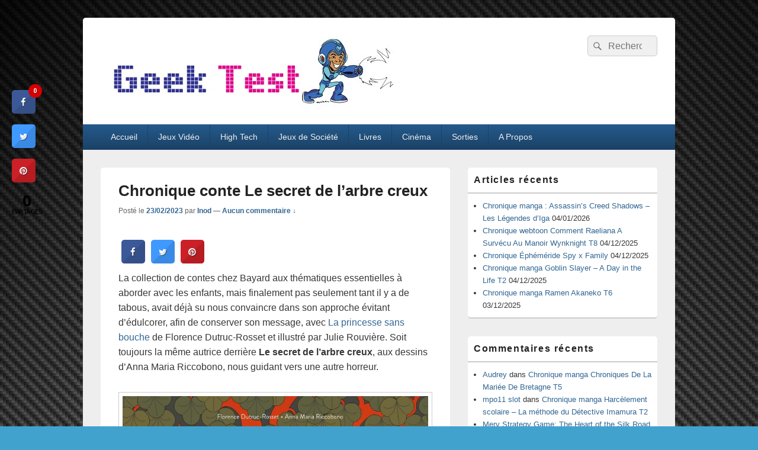

--- FILE ---
content_type: text/html; charset=UTF-8
request_url: https://geektest.fr/chronique-conte-le-secret-de-larbre-creux/
body_size: 17334
content:
<!DOCTYPE html>

<html lang="fr-FR">

<head>
    <meta charset="UTF-8" />
    <meta name="viewport" content="width=device-width, initial-scale=1">
    <link rel="profile" href="http://gmpg.org/xfn/11" />
    <link rel="pingback" href="https://geektest.fr/xmlrpc.php" />
    <meta name='robots' content='index, follow, max-image-preview:large, max-snippet:-1, max-video-preview:-1' />

	<!-- This site is optimized with the Yoast SEO plugin v26.7 - https://yoast.com/wordpress/plugins/seo/ -->
	<title>Chronique conte Le secret de l&#039;arbre creux - GeekTest</title>
	<link rel="canonical" href="https://geektest.fr/chronique-conte-le-secret-de-larbre-creux/" />
	<meta property="og:locale" content="fr_FR" />
	<meta property="og:type" content="article" />
	<meta property="og:title" content="Chronique conte Le secret de l&#039;arbre creux - GeekTest" />
	<meta property="og:description" content="La collection de contes chez Bayard aux thématiques essentielles à aborder avec les enfants, mais finalement pas seulement tant il y a de tabous, avait déjà su nous convaincre dans son approche évitant d&rsquo;édulcorer, afin de conserver son message, avec Continuer la lecture  Chronique conte Le secret de l&rsquo;arbre creux&rarr;" />
	<meta property="og:url" content="https://geektest.fr/chronique-conte-le-secret-de-larbre-creux/" />
	<meta property="og:site_name" content="GeekTest" />
	<meta property="article:published_time" content="2023-02-23T10:11:34+00:00" />
	<meta property="og:image" content="https://geektest.fr/wp-content/uploads/2023/02/Le-secret-de-larbre-creux.jpg" />
	<meta property="og:image:width" content="1400" />
	<meta property="og:image:height" content="1716" />
	<meta property="og:image:type" content="image/jpeg" />
	<meta name="author" content="Inod" />
	<meta name="twitter:card" content="summary_large_image" />
	<meta name="twitter:creator" content="@ratedRjoker" />
	<meta name="twitter:site" content="@SamyGeekTest" />
	<meta name="twitter:label1" content="Écrit par" />
	<meta name="twitter:data1" content="Inod" />
	<meta name="twitter:label2" content="Durée de lecture estimée" />
	<meta name="twitter:data2" content="3 minutes" />
	<script type="application/ld+json" class="yoast-schema-graph">{"@context":"https://schema.org","@graph":[{"@type":"Article","@id":"https://geektest.fr/chronique-conte-le-secret-de-larbre-creux/#article","isPartOf":{"@id":"https://geektest.fr/chronique-conte-le-secret-de-larbre-creux/"},"author":{"name":"Inod","@id":"https://geektest.fr/#/schema/person/d7a8c613eb44ae8d0ff88cf6114d9e9e"},"headline":"Chronique conte Le secret de l&rsquo;arbre creux","datePublished":"2023-02-23T10:11:34+00:00","mainEntityOfPage":{"@id":"https://geektest.fr/chronique-conte-le-secret-de-larbre-creux/"},"wordCount":469,"commentCount":0,"publisher":{"@id":"https://geektest.fr/#organization"},"image":{"@id":"https://geektest.fr/chronique-conte-le-secret-de-larbre-creux/#primaryimage"},"thumbnailUrl":"https://geektest.fr/wp-content/uploads/2023/02/Le-secret-de-larbre-creux.jpg","keywords":["Bayard","conte","enfant","jeunesse"],"articleSection":["Livres","Tests"],"inLanguage":"fr-FR","potentialAction":[{"@type":"CommentAction","name":"Comment","target":["https://geektest.fr/chronique-conte-le-secret-de-larbre-creux/#respond"]}]},{"@type":"WebPage","@id":"https://geektest.fr/chronique-conte-le-secret-de-larbre-creux/","url":"https://geektest.fr/chronique-conte-le-secret-de-larbre-creux/","name":"Chronique conte Le secret de l'arbre creux - GeekTest","isPartOf":{"@id":"https://geektest.fr/#website"},"primaryImageOfPage":{"@id":"https://geektest.fr/chronique-conte-le-secret-de-larbre-creux/#primaryimage"},"image":{"@id":"https://geektest.fr/chronique-conte-le-secret-de-larbre-creux/#primaryimage"},"thumbnailUrl":"https://geektest.fr/wp-content/uploads/2023/02/Le-secret-de-larbre-creux.jpg","datePublished":"2023-02-23T10:11:34+00:00","breadcrumb":{"@id":"https://geektest.fr/chronique-conte-le-secret-de-larbre-creux/#breadcrumb"},"inLanguage":"fr-FR","potentialAction":[{"@type":"ReadAction","target":["https://geektest.fr/chronique-conte-le-secret-de-larbre-creux/"]}]},{"@type":"ImageObject","inLanguage":"fr-FR","@id":"https://geektest.fr/chronique-conte-le-secret-de-larbre-creux/#primaryimage","url":"https://geektest.fr/wp-content/uploads/2023/02/Le-secret-de-larbre-creux.jpg","contentUrl":"https://geektest.fr/wp-content/uploads/2023/02/Le-secret-de-larbre-creux.jpg","width":1400,"height":1716,"caption":"Le secret de l'arbre creux"},{"@type":"BreadcrumbList","@id":"https://geektest.fr/chronique-conte-le-secret-de-larbre-creux/#breadcrumb","itemListElement":[{"@type":"ListItem","position":1,"name":"Accueil","item":"https://geektest.fr/"},{"@type":"ListItem","position":2,"name":"Chronique conte Le secret de l&rsquo;arbre creux"}]},{"@type":"WebSite","@id":"https://geektest.fr/#website","url":"https://geektest.fr/","name":"GeekTest","description":"Blog jeux-vidéo et high-tech","publisher":{"@id":"https://geektest.fr/#organization"},"potentialAction":[{"@type":"SearchAction","target":{"@type":"EntryPoint","urlTemplate":"https://geektest.fr/?s={search_term_string}"},"query-input":{"@type":"PropertyValueSpecification","valueRequired":true,"valueName":"search_term_string"}}],"inLanguage":"fr-FR"},{"@type":"Organization","@id":"https://geektest.fr/#organization","name":"GeekTest","url":"https://geektest.fr/","logo":{"@type":"ImageObject","inLanguage":"fr-FR","@id":"https://geektest.fr/#/schema/logo/image/","url":"https://geektest.fr/wp-content/uploads/2015/01/cropped-Banière-Geek-Test-Megaman.jpg","contentUrl":"https://geektest.fr/wp-content/uploads/2015/01/cropped-Banière-Geek-Test-Megaman.jpg","width":500,"height":120,"caption":"GeekTest"},"image":{"@id":"https://geektest.fr/#/schema/logo/image/"},"sameAs":["https://x.com/SamyGeekTest","https://www.youtube.com/@GeekTestfr"]},{"@type":"Person","@id":"https://geektest.fr/#/schema/person/d7a8c613eb44ae8d0ff88cf6114d9e9e","name":"Inod","image":{"@type":"ImageObject","inLanguage":"fr-FR","@id":"https://geektest.fr/#/schema/person/image/","url":"https://secure.gravatar.com/avatar/d70cca2d4314d3e1061d353f005bbb8c925022895703316881cd4773b5c35328?s=96&d=mm&r=g","contentUrl":"https://secure.gravatar.com/avatar/d70cca2d4314d3e1061d353f005bbb8c925022895703316881cd4773b5c35328?s=96&d=mm&r=g","caption":"Inod"},"sameAs":["https://x.com/ratedRjoker"],"url":"https://geektest.fr/author/inod/"}]}</script>
	<!-- / Yoast SEO plugin. -->


<link rel='dns-prefetch' href='//fonts.googleapis.com' />
<link rel="alternate" type="application/rss+xml" title="GeekTest &raquo; Flux" href="https://geektest.fr/feed/" />
<link rel="alternate" type="application/rss+xml" title="GeekTest &raquo; Flux des commentaires" href="https://geektest.fr/comments/feed/" />
<link rel="alternate" type="application/rss+xml" title="GeekTest &raquo; Chronique conte Le secret de l&rsquo;arbre creux Flux des commentaires" href="https://geektest.fr/chronique-conte-le-secret-de-larbre-creux/feed/" />
<link rel="alternate" title="oEmbed (JSON)" type="application/json+oembed" href="https://geektest.fr/wp-json/oembed/1.0/embed?url=https%3A%2F%2Fgeektest.fr%2Fchronique-conte-le-secret-de-larbre-creux%2F" />
<link rel="alternate" title="oEmbed (XML)" type="text/xml+oembed" href="https://geektest.fr/wp-json/oembed/1.0/embed?url=https%3A%2F%2Fgeektest.fr%2Fchronique-conte-le-secret-de-larbre-creux%2F&#038;format=xml" />
		<!-- This site uses the Google Analytics by MonsterInsights plugin v9.11.1 - Using Analytics tracking - https://www.monsterinsights.com/ -->
							<script src="//www.googletagmanager.com/gtag/js?id=G-CGHH041ZJF"  data-cfasync="false" data-wpfc-render="false" type="text/javascript" async></script>
			<script data-cfasync="false" data-wpfc-render="false" type="text/javascript">
				var mi_version = '9.11.1';
				var mi_track_user = true;
				var mi_no_track_reason = '';
								var MonsterInsightsDefaultLocations = {"page_location":"https:\/\/geektest.fr\/chronique-conte-le-secret-de-larbre-creux\/"};
								if ( typeof MonsterInsightsPrivacyGuardFilter === 'function' ) {
					var MonsterInsightsLocations = (typeof MonsterInsightsExcludeQuery === 'object') ? MonsterInsightsPrivacyGuardFilter( MonsterInsightsExcludeQuery ) : MonsterInsightsPrivacyGuardFilter( MonsterInsightsDefaultLocations );
				} else {
					var MonsterInsightsLocations = (typeof MonsterInsightsExcludeQuery === 'object') ? MonsterInsightsExcludeQuery : MonsterInsightsDefaultLocations;
				}

								var disableStrs = [
										'ga-disable-G-CGHH041ZJF',
									];

				/* Function to detect opted out users */
				function __gtagTrackerIsOptedOut() {
					for (var index = 0; index < disableStrs.length; index++) {
						if (document.cookie.indexOf(disableStrs[index] + '=true') > -1) {
							return true;
						}
					}

					return false;
				}

				/* Disable tracking if the opt-out cookie exists. */
				if (__gtagTrackerIsOptedOut()) {
					for (var index = 0; index < disableStrs.length; index++) {
						window[disableStrs[index]] = true;
					}
				}

				/* Opt-out function */
				function __gtagTrackerOptout() {
					for (var index = 0; index < disableStrs.length; index++) {
						document.cookie = disableStrs[index] + '=true; expires=Thu, 31 Dec 2099 23:59:59 UTC; path=/';
						window[disableStrs[index]] = true;
					}
				}

				if ('undefined' === typeof gaOptout) {
					function gaOptout() {
						__gtagTrackerOptout();
					}
				}
								window.dataLayer = window.dataLayer || [];

				window.MonsterInsightsDualTracker = {
					helpers: {},
					trackers: {},
				};
				if (mi_track_user) {
					function __gtagDataLayer() {
						dataLayer.push(arguments);
					}

					function __gtagTracker(type, name, parameters) {
						if (!parameters) {
							parameters = {};
						}

						if (parameters.send_to) {
							__gtagDataLayer.apply(null, arguments);
							return;
						}

						if (type === 'event') {
														parameters.send_to = monsterinsights_frontend.v4_id;
							var hookName = name;
							if (typeof parameters['event_category'] !== 'undefined') {
								hookName = parameters['event_category'] + ':' + name;
							}

							if (typeof MonsterInsightsDualTracker.trackers[hookName] !== 'undefined') {
								MonsterInsightsDualTracker.trackers[hookName](parameters);
							} else {
								__gtagDataLayer('event', name, parameters);
							}
							
						} else {
							__gtagDataLayer.apply(null, arguments);
						}
					}

					__gtagTracker('js', new Date());
					__gtagTracker('set', {
						'developer_id.dZGIzZG': true,
											});
					if ( MonsterInsightsLocations.page_location ) {
						__gtagTracker('set', MonsterInsightsLocations);
					}
										__gtagTracker('config', 'G-CGHH041ZJF', {"forceSSL":"true"} );
										window.gtag = __gtagTracker;										(function () {
						/* https://developers.google.com/analytics/devguides/collection/analyticsjs/ */
						/* ga and __gaTracker compatibility shim. */
						var noopfn = function () {
							return null;
						};
						var newtracker = function () {
							return new Tracker();
						};
						var Tracker = function () {
							return null;
						};
						var p = Tracker.prototype;
						p.get = noopfn;
						p.set = noopfn;
						p.send = function () {
							var args = Array.prototype.slice.call(arguments);
							args.unshift('send');
							__gaTracker.apply(null, args);
						};
						var __gaTracker = function () {
							var len = arguments.length;
							if (len === 0) {
								return;
							}
							var f = arguments[len - 1];
							if (typeof f !== 'object' || f === null || typeof f.hitCallback !== 'function') {
								if ('send' === arguments[0]) {
									var hitConverted, hitObject = false, action;
									if ('event' === arguments[1]) {
										if ('undefined' !== typeof arguments[3]) {
											hitObject = {
												'eventAction': arguments[3],
												'eventCategory': arguments[2],
												'eventLabel': arguments[4],
												'value': arguments[5] ? arguments[5] : 1,
											}
										}
									}
									if ('pageview' === arguments[1]) {
										if ('undefined' !== typeof arguments[2]) {
											hitObject = {
												'eventAction': 'page_view',
												'page_path': arguments[2],
											}
										}
									}
									if (typeof arguments[2] === 'object') {
										hitObject = arguments[2];
									}
									if (typeof arguments[5] === 'object') {
										Object.assign(hitObject, arguments[5]);
									}
									if ('undefined' !== typeof arguments[1].hitType) {
										hitObject = arguments[1];
										if ('pageview' === hitObject.hitType) {
											hitObject.eventAction = 'page_view';
										}
									}
									if (hitObject) {
										action = 'timing' === arguments[1].hitType ? 'timing_complete' : hitObject.eventAction;
										hitConverted = mapArgs(hitObject);
										__gtagTracker('event', action, hitConverted);
									}
								}
								return;
							}

							function mapArgs(args) {
								var arg, hit = {};
								var gaMap = {
									'eventCategory': 'event_category',
									'eventAction': 'event_action',
									'eventLabel': 'event_label',
									'eventValue': 'event_value',
									'nonInteraction': 'non_interaction',
									'timingCategory': 'event_category',
									'timingVar': 'name',
									'timingValue': 'value',
									'timingLabel': 'event_label',
									'page': 'page_path',
									'location': 'page_location',
									'title': 'page_title',
									'referrer' : 'page_referrer',
								};
								for (arg in args) {
																		if (!(!args.hasOwnProperty(arg) || !gaMap.hasOwnProperty(arg))) {
										hit[gaMap[arg]] = args[arg];
									} else {
										hit[arg] = args[arg];
									}
								}
								return hit;
							}

							try {
								f.hitCallback();
							} catch (ex) {
							}
						};
						__gaTracker.create = newtracker;
						__gaTracker.getByName = newtracker;
						__gaTracker.getAll = function () {
							return [];
						};
						__gaTracker.remove = noopfn;
						__gaTracker.loaded = true;
						window['__gaTracker'] = __gaTracker;
					})();
									} else {
										console.log("");
					(function () {
						function __gtagTracker() {
							return null;
						}

						window['__gtagTracker'] = __gtagTracker;
						window['gtag'] = __gtagTracker;
					})();
									}
			</script>
							<!-- / Google Analytics by MonsterInsights -->
		<style id='wp-img-auto-sizes-contain-inline-css' type='text/css'>
img:is([sizes=auto i],[sizes^="auto," i]){contain-intrinsic-size:3000px 1500px}
/*# sourceURL=wp-img-auto-sizes-contain-inline-css */
</style>
<style id='wp-emoji-styles-inline-css' type='text/css'>

	img.wp-smiley, img.emoji {
		display: inline !important;
		border: none !important;
		box-shadow: none !important;
		height: 1em !important;
		width: 1em !important;
		margin: 0 0.07em !important;
		vertical-align: -0.1em !important;
		background: none !important;
		padding: 0 !important;
	}
/*# sourceURL=wp-emoji-styles-inline-css */
</style>
<style id='wp-block-library-inline-css' type='text/css'>
:root{--wp-block-synced-color:#7a00df;--wp-block-synced-color--rgb:122,0,223;--wp-bound-block-color:var(--wp-block-synced-color);--wp-editor-canvas-background:#ddd;--wp-admin-theme-color:#007cba;--wp-admin-theme-color--rgb:0,124,186;--wp-admin-theme-color-darker-10:#006ba1;--wp-admin-theme-color-darker-10--rgb:0,107,160.5;--wp-admin-theme-color-darker-20:#005a87;--wp-admin-theme-color-darker-20--rgb:0,90,135;--wp-admin-border-width-focus:2px}@media (min-resolution:192dpi){:root{--wp-admin-border-width-focus:1.5px}}.wp-element-button{cursor:pointer}:root .has-very-light-gray-background-color{background-color:#eee}:root .has-very-dark-gray-background-color{background-color:#313131}:root .has-very-light-gray-color{color:#eee}:root .has-very-dark-gray-color{color:#313131}:root .has-vivid-green-cyan-to-vivid-cyan-blue-gradient-background{background:linear-gradient(135deg,#00d084,#0693e3)}:root .has-purple-crush-gradient-background{background:linear-gradient(135deg,#34e2e4,#4721fb 50%,#ab1dfe)}:root .has-hazy-dawn-gradient-background{background:linear-gradient(135deg,#faaca8,#dad0ec)}:root .has-subdued-olive-gradient-background{background:linear-gradient(135deg,#fafae1,#67a671)}:root .has-atomic-cream-gradient-background{background:linear-gradient(135deg,#fdd79a,#004a59)}:root .has-nightshade-gradient-background{background:linear-gradient(135deg,#330968,#31cdcf)}:root .has-midnight-gradient-background{background:linear-gradient(135deg,#020381,#2874fc)}:root{--wp--preset--font-size--normal:16px;--wp--preset--font-size--huge:42px}.has-regular-font-size{font-size:1em}.has-larger-font-size{font-size:2.625em}.has-normal-font-size{font-size:var(--wp--preset--font-size--normal)}.has-huge-font-size{font-size:var(--wp--preset--font-size--huge)}.has-text-align-center{text-align:center}.has-text-align-left{text-align:left}.has-text-align-right{text-align:right}.has-fit-text{white-space:nowrap!important}#end-resizable-editor-section{display:none}.aligncenter{clear:both}.items-justified-left{justify-content:flex-start}.items-justified-center{justify-content:center}.items-justified-right{justify-content:flex-end}.items-justified-space-between{justify-content:space-between}.screen-reader-text{border:0;clip-path:inset(50%);height:1px;margin:-1px;overflow:hidden;padding:0;position:absolute;width:1px;word-wrap:normal!important}.screen-reader-text:focus{background-color:#ddd;clip-path:none;color:#444;display:block;font-size:1em;height:auto;left:5px;line-height:normal;padding:15px 23px 14px;text-decoration:none;top:5px;width:auto;z-index:100000}html :where(.has-border-color){border-style:solid}html :where([style*=border-top-color]){border-top-style:solid}html :where([style*=border-right-color]){border-right-style:solid}html :where([style*=border-bottom-color]){border-bottom-style:solid}html :where([style*=border-left-color]){border-left-style:solid}html :where([style*=border-width]){border-style:solid}html :where([style*=border-top-width]){border-top-style:solid}html :where([style*=border-right-width]){border-right-style:solid}html :where([style*=border-bottom-width]){border-bottom-style:solid}html :where([style*=border-left-width]){border-left-style:solid}html :where(img[class*=wp-image-]){height:auto;max-width:100%}:where(figure){margin:0 0 1em}html :where(.is-position-sticky){--wp-admin--admin-bar--position-offset:var(--wp-admin--admin-bar--height,0px)}@media screen and (max-width:600px){html :where(.is-position-sticky){--wp-admin--admin-bar--position-offset:0px}}

/*# sourceURL=wp-block-library-inline-css */
</style><style id='global-styles-inline-css' type='text/css'>
:root{--wp--preset--aspect-ratio--square: 1;--wp--preset--aspect-ratio--4-3: 4/3;--wp--preset--aspect-ratio--3-4: 3/4;--wp--preset--aspect-ratio--3-2: 3/2;--wp--preset--aspect-ratio--2-3: 2/3;--wp--preset--aspect-ratio--16-9: 16/9;--wp--preset--aspect-ratio--9-16: 9/16;--wp--preset--color--black: #000000;--wp--preset--color--cyan-bluish-gray: #abb8c3;--wp--preset--color--white: #ffffff;--wp--preset--color--pale-pink: #f78da7;--wp--preset--color--vivid-red: #cf2e2e;--wp--preset--color--luminous-vivid-orange: #ff6900;--wp--preset--color--luminous-vivid-amber: #fcb900;--wp--preset--color--light-green-cyan: #7bdcb5;--wp--preset--color--vivid-green-cyan: #00d084;--wp--preset--color--pale-cyan-blue: #8ed1fc;--wp--preset--color--vivid-cyan-blue: #0693e3;--wp--preset--color--vivid-purple: #9b51e0;--wp--preset--color--dark-gray: #373737;--wp--preset--color--medium-gray: #cccccc;--wp--preset--color--light-gray: #eeeeee;--wp--preset--color--blue: #1982d1;--wp--preset--gradient--vivid-cyan-blue-to-vivid-purple: linear-gradient(135deg,rgb(6,147,227) 0%,rgb(155,81,224) 100%);--wp--preset--gradient--light-green-cyan-to-vivid-green-cyan: linear-gradient(135deg,rgb(122,220,180) 0%,rgb(0,208,130) 100%);--wp--preset--gradient--luminous-vivid-amber-to-luminous-vivid-orange: linear-gradient(135deg,rgb(252,185,0) 0%,rgb(255,105,0) 100%);--wp--preset--gradient--luminous-vivid-orange-to-vivid-red: linear-gradient(135deg,rgb(255,105,0) 0%,rgb(207,46,46) 100%);--wp--preset--gradient--very-light-gray-to-cyan-bluish-gray: linear-gradient(135deg,rgb(238,238,238) 0%,rgb(169,184,195) 100%);--wp--preset--gradient--cool-to-warm-spectrum: linear-gradient(135deg,rgb(74,234,220) 0%,rgb(151,120,209) 20%,rgb(207,42,186) 40%,rgb(238,44,130) 60%,rgb(251,105,98) 80%,rgb(254,248,76) 100%);--wp--preset--gradient--blush-light-purple: linear-gradient(135deg,rgb(255,206,236) 0%,rgb(152,150,240) 100%);--wp--preset--gradient--blush-bordeaux: linear-gradient(135deg,rgb(254,205,165) 0%,rgb(254,45,45) 50%,rgb(107,0,62) 100%);--wp--preset--gradient--luminous-dusk: linear-gradient(135deg,rgb(255,203,112) 0%,rgb(199,81,192) 50%,rgb(65,88,208) 100%);--wp--preset--gradient--pale-ocean: linear-gradient(135deg,rgb(255,245,203) 0%,rgb(182,227,212) 50%,rgb(51,167,181) 100%);--wp--preset--gradient--electric-grass: linear-gradient(135deg,rgb(202,248,128) 0%,rgb(113,206,126) 100%);--wp--preset--gradient--midnight: linear-gradient(135deg,rgb(2,3,129) 0%,rgb(40,116,252) 100%);--wp--preset--font-size--small: 14px;--wp--preset--font-size--medium: 20px;--wp--preset--font-size--large: 24px;--wp--preset--font-size--x-large: 42px;--wp--preset--font-size--normal: 16px;--wp--preset--font-size--huge: 26px;--wp--preset--spacing--20: 0.44rem;--wp--preset--spacing--30: 0.67rem;--wp--preset--spacing--40: 1rem;--wp--preset--spacing--50: 1.5rem;--wp--preset--spacing--60: 2.25rem;--wp--preset--spacing--70: 3.38rem;--wp--preset--spacing--80: 5.06rem;--wp--preset--shadow--natural: 6px 6px 9px rgba(0, 0, 0, 0.2);--wp--preset--shadow--deep: 12px 12px 50px rgba(0, 0, 0, 0.4);--wp--preset--shadow--sharp: 6px 6px 0px rgba(0, 0, 0, 0.2);--wp--preset--shadow--outlined: 6px 6px 0px -3px rgb(255, 255, 255), 6px 6px rgb(0, 0, 0);--wp--preset--shadow--crisp: 6px 6px 0px rgb(0, 0, 0);}:where(.is-layout-flex){gap: 0.5em;}:where(.is-layout-grid){gap: 0.5em;}body .is-layout-flex{display: flex;}.is-layout-flex{flex-wrap: wrap;align-items: center;}.is-layout-flex > :is(*, div){margin: 0;}body .is-layout-grid{display: grid;}.is-layout-grid > :is(*, div){margin: 0;}:where(.wp-block-columns.is-layout-flex){gap: 2em;}:where(.wp-block-columns.is-layout-grid){gap: 2em;}:where(.wp-block-post-template.is-layout-flex){gap: 1.25em;}:where(.wp-block-post-template.is-layout-grid){gap: 1.25em;}.has-black-color{color: var(--wp--preset--color--black) !important;}.has-cyan-bluish-gray-color{color: var(--wp--preset--color--cyan-bluish-gray) !important;}.has-white-color{color: var(--wp--preset--color--white) !important;}.has-pale-pink-color{color: var(--wp--preset--color--pale-pink) !important;}.has-vivid-red-color{color: var(--wp--preset--color--vivid-red) !important;}.has-luminous-vivid-orange-color{color: var(--wp--preset--color--luminous-vivid-orange) !important;}.has-luminous-vivid-amber-color{color: var(--wp--preset--color--luminous-vivid-amber) !important;}.has-light-green-cyan-color{color: var(--wp--preset--color--light-green-cyan) !important;}.has-vivid-green-cyan-color{color: var(--wp--preset--color--vivid-green-cyan) !important;}.has-pale-cyan-blue-color{color: var(--wp--preset--color--pale-cyan-blue) !important;}.has-vivid-cyan-blue-color{color: var(--wp--preset--color--vivid-cyan-blue) !important;}.has-vivid-purple-color{color: var(--wp--preset--color--vivid-purple) !important;}.has-black-background-color{background-color: var(--wp--preset--color--black) !important;}.has-cyan-bluish-gray-background-color{background-color: var(--wp--preset--color--cyan-bluish-gray) !important;}.has-white-background-color{background-color: var(--wp--preset--color--white) !important;}.has-pale-pink-background-color{background-color: var(--wp--preset--color--pale-pink) !important;}.has-vivid-red-background-color{background-color: var(--wp--preset--color--vivid-red) !important;}.has-luminous-vivid-orange-background-color{background-color: var(--wp--preset--color--luminous-vivid-orange) !important;}.has-luminous-vivid-amber-background-color{background-color: var(--wp--preset--color--luminous-vivid-amber) !important;}.has-light-green-cyan-background-color{background-color: var(--wp--preset--color--light-green-cyan) !important;}.has-vivid-green-cyan-background-color{background-color: var(--wp--preset--color--vivid-green-cyan) !important;}.has-pale-cyan-blue-background-color{background-color: var(--wp--preset--color--pale-cyan-blue) !important;}.has-vivid-cyan-blue-background-color{background-color: var(--wp--preset--color--vivid-cyan-blue) !important;}.has-vivid-purple-background-color{background-color: var(--wp--preset--color--vivid-purple) !important;}.has-black-border-color{border-color: var(--wp--preset--color--black) !important;}.has-cyan-bluish-gray-border-color{border-color: var(--wp--preset--color--cyan-bluish-gray) !important;}.has-white-border-color{border-color: var(--wp--preset--color--white) !important;}.has-pale-pink-border-color{border-color: var(--wp--preset--color--pale-pink) !important;}.has-vivid-red-border-color{border-color: var(--wp--preset--color--vivid-red) !important;}.has-luminous-vivid-orange-border-color{border-color: var(--wp--preset--color--luminous-vivid-orange) !important;}.has-luminous-vivid-amber-border-color{border-color: var(--wp--preset--color--luminous-vivid-amber) !important;}.has-light-green-cyan-border-color{border-color: var(--wp--preset--color--light-green-cyan) !important;}.has-vivid-green-cyan-border-color{border-color: var(--wp--preset--color--vivid-green-cyan) !important;}.has-pale-cyan-blue-border-color{border-color: var(--wp--preset--color--pale-cyan-blue) !important;}.has-vivid-cyan-blue-border-color{border-color: var(--wp--preset--color--vivid-cyan-blue) !important;}.has-vivid-purple-border-color{border-color: var(--wp--preset--color--vivid-purple) !important;}.has-vivid-cyan-blue-to-vivid-purple-gradient-background{background: var(--wp--preset--gradient--vivid-cyan-blue-to-vivid-purple) !important;}.has-light-green-cyan-to-vivid-green-cyan-gradient-background{background: var(--wp--preset--gradient--light-green-cyan-to-vivid-green-cyan) !important;}.has-luminous-vivid-amber-to-luminous-vivid-orange-gradient-background{background: var(--wp--preset--gradient--luminous-vivid-amber-to-luminous-vivid-orange) !important;}.has-luminous-vivid-orange-to-vivid-red-gradient-background{background: var(--wp--preset--gradient--luminous-vivid-orange-to-vivid-red) !important;}.has-very-light-gray-to-cyan-bluish-gray-gradient-background{background: var(--wp--preset--gradient--very-light-gray-to-cyan-bluish-gray) !important;}.has-cool-to-warm-spectrum-gradient-background{background: var(--wp--preset--gradient--cool-to-warm-spectrum) !important;}.has-blush-light-purple-gradient-background{background: var(--wp--preset--gradient--blush-light-purple) !important;}.has-blush-bordeaux-gradient-background{background: var(--wp--preset--gradient--blush-bordeaux) !important;}.has-luminous-dusk-gradient-background{background: var(--wp--preset--gradient--luminous-dusk) !important;}.has-pale-ocean-gradient-background{background: var(--wp--preset--gradient--pale-ocean) !important;}.has-electric-grass-gradient-background{background: var(--wp--preset--gradient--electric-grass) !important;}.has-midnight-gradient-background{background: var(--wp--preset--gradient--midnight) !important;}.has-small-font-size{font-size: var(--wp--preset--font-size--small) !important;}.has-medium-font-size{font-size: var(--wp--preset--font-size--medium) !important;}.has-large-font-size{font-size: var(--wp--preset--font-size--large) !important;}.has-x-large-font-size{font-size: var(--wp--preset--font-size--x-large) !important;}
/*# sourceURL=global-styles-inline-css */
</style>

<style id='classic-theme-styles-inline-css' type='text/css'>
/*! This file is auto-generated */
.wp-block-button__link{color:#fff;background-color:#32373c;border-radius:9999px;box-shadow:none;text-decoration:none;padding:calc(.667em + 2px) calc(1.333em + 2px);font-size:1.125em}.wp-block-file__button{background:#32373c;color:#fff;text-decoration:none}
/*# sourceURL=/wp-includes/css/classic-themes.min.css */
</style>
<link rel='stylesheet' id='cresta-social-crestafont-css' href='https://geektest.fr/wp-content/plugins/cresta-social-share-counter/css/csscfont.min.css?ver=2.9.9.6' type='text/css' media='all' />
<link rel='stylesheet' id='cresta-social-wp-style-css' href='https://geektest.fr/wp-content/plugins/cresta-social-share-counter/css/cresta-wp-css.min.css?ver=2.9.9.6' type='text/css' media='all' />
<link rel='stylesheet' id='cresta-social-googlefonts-css' href='//fonts.googleapis.com/css?family=Noto+Sans:400,700&#038;display=swap' type='text/css' media='all' />
<link rel='stylesheet' id='genericons-css' href='https://geektest.fr/wp-content/themes/catch-box/genericons/genericons.css?ver=3.4.1' type='text/css' media='all' />
<link rel='stylesheet' id='catchbox-style-css' href='https://geektest.fr/wp-content/themes/catch-box/style.css?ver=20251223-93413' type='text/css' media='all' />
<link rel='stylesheet' id='catchbox-block-style-css' href='https://geektest.fr/wp-content/themes/catch-box/css/blocks.css?ver=1.0' type='text/css' media='all' />
<link rel='stylesheet' id='blue-css' href='https://geektest.fr/wp-content/themes/catch-box/colors/blue.css' type='text/css' media='all' />
<link rel='stylesheet' id='tablepress-default-css' href='https://geektest.fr/wp-content/plugins/tablepress/css/build/default.css?ver=3.2.6' type='text/css' media='all' />
<script type="text/javascript" src="https://geektest.fr/wp-content/plugins/google-analytics-for-wordpress/assets/js/frontend-gtag.min.js?ver=9.11.1" id="monsterinsights-frontend-script-js" async="async" data-wp-strategy="async"></script>
<script data-cfasync="false" data-wpfc-render="false" type="text/javascript" id='monsterinsights-frontend-script-js-extra'>/* <![CDATA[ */
var monsterinsights_frontend = {"js_events_tracking":"true","download_extensions":"doc,pdf,ppt,zip,xls,docx,pptx,xlsx","inbound_paths":"[]","home_url":"https:\/\/geektest.fr","hash_tracking":"false","v4_id":"G-CGHH041ZJF"};/* ]]> */
</script>
<script type="text/javascript" src="https://geektest.fr/wp-includes/js/jquery/jquery.min.js?ver=3.7.1" id="jquery-core-js"></script>
<script type="text/javascript" src="https://geektest.fr/wp-includes/js/jquery/jquery-migrate.min.js?ver=3.4.1" id="jquery-migrate-js"></script>
<script type="text/javascript" id="catchbox-menu-js-extra">
/* <![CDATA[ */
var screenReaderText = {"expand":"ouvrir le menu enfant","collapse":"refermer le menu enfant"};
//# sourceURL=catchbox-menu-js-extra
/* ]]> */
</script>
<script type="text/javascript" src="https://geektest.fr/wp-content/themes/catch-box/js/menu.min.js?ver=2.1.1.1" id="catchbox-menu-js"></script>
<link rel="https://api.w.org/" href="https://geektest.fr/wp-json/" /><link rel="alternate" title="JSON" type="application/json" href="https://geektest.fr/wp-json/wp/v2/posts/30712" /><link rel="EditURI" type="application/rsd+xml" title="RSD" href="https://geektest.fr/xmlrpc.php?rsd" />
<meta name="generator" content="WordPress 6.9" />
<link rel='shortlink' href='https://geektest.fr/?p=30712' />
<style id='cresta-social-share-counter-inline-css'>.cresta-share-icon .sbutton {text-shadow: 1px 1px 0px rgba(0, 0, 0, .4);}.cresta-share-icon .sbutton {font-family: 'Noto Sans', sans-serif;}
			@media (max-width : 640px) {
				#crestashareicon {
					display:none !important;
				}
			}
		#crestashareicon {position:fixed; top:20%; left:20px; float:left;z-index:99;}

		#crestashareicon .sbutton {clear:both;}
		#crestashareicon .sbutton { float:left;}#crestashareiconincontent {float: left;}</style>	<style>
		/* Link color */
		a,
		#site-title a:focus,
		#site-title a:hover,
		#site-title a:active,
		.entry-title a:hover,
		.entry-title a:focus,
		.entry-title a:active,
		.widget_catchbox_ephemera .comments-link a:hover,
		section.recent-posts .other-recent-posts a[rel="bookmark"]:hover,
		section.recent-posts .other-recent-posts .comments-link a:hover,
		.format-image footer.entry-meta a:hover,
		#site-generator a:hover {
			color: #326693;
		}
		section.recent-posts .other-recent-posts .comments-link a:hover {
			border-color: #326693;
		}
	</style>
<style type="text/css">.recentcomments a{display:inline !important;padding:0 !important;margin:0 !important;}</style>	<style type="text/css">
			#site-title,
		#site-description {
			position: absolute !important;
			clip: rect(1px 1px 1px 1px); /* IE6, IE7 */
			clip: rect(1px, 1px, 1px, 1px);
		}
		</style>
	<style type="text/css" id="custom-background-css">
body.custom-background { background-image: url("https://geektest.fr/wp-content/uploads/2013/05/Free-carbon-fiber-wallpaper-ebin.png"); background-position: left top; background-size: auto; background-repeat: repeat; background-attachment: fixed; }
</style>
	<link rel="icon" href="https://geektest.fr/wp-content/uploads/2013/03/favicon.ico" sizes="32x32" />
<link rel="icon" href="https://geektest.fr/wp-content/uploads/2013/03/favicon.ico" sizes="192x192" />
<link rel="apple-touch-icon" href="https://geektest.fr/wp-content/uploads/2013/03/favicon.ico" />
<meta name="msapplication-TileImage" content="https://geektest.fr/wp-content/uploads/2013/03/favicon.ico" />
</head>

<body class="wp-singular post-template-default single single-post postid-30712 single-format-standard custom-background wp-custom-logo wp-embed-responsive wp-theme-catch-box right-sidebar one-menu header-image-top">

    
    
    <div id="page" class="hfeed site">

        <a href="#main" class="skip-link screen-reader-text">Aller au contenu principal</a>
        <header id="branding" role="banner">

            
            <div id="header-content" class="clearfix">

                <div class="logo-wrap clearfix"><div id="site-logo"><a href="https://geektest.fr/" class="custom-logo-link" rel="home"><img width="500" height="120" src="https://geektest.fr/wp-content/uploads/2015/01/cropped-Banière-Geek-Test-Megaman.jpg" class="custom-logo" alt="GeekTest" decoding="async" fetchpriority="high" srcset="https://geektest.fr/wp-content/uploads/2015/01/cropped-Banière-Geek-Test-Megaman.jpg 500w, https://geektest.fr/wp-content/uploads/2015/01/cropped-Banière-Geek-Test-Megaman-300x72.jpg 300w" sizes="(max-width: 500px) 100vw, 500px" /></a></div><!-- #site-logo -->	<div id="hgroup" class="site-details">
					<p id="site-title"><a href="https://geektest.fr/" rel="home">GeekTest</a></p>
					<p id="site-description">Blog jeux-vidéo et high-tech</p>
			
   	</div><!-- #hgroup -->
</div><!-- .logo-wrap -->	<form role="search" method="get" class="searchform" action="https://geektest.fr/">
		<label>
			<span class="screen-reader-text">Recherche :</span>
			<input type="search" class="search-field" placeholder="Recherche" value="" name="s" title="Recherche :" />
		</label>
		<button type="submit" class="search-submit"><span class="screen-reader-text">Rechercher</span></button>
	</form>

            </div><!-- #header-content -->

                <div class="menu-access-wrap mobile-header-menu clearfix">
        <div id="mobile-header-left-menu" class="mobile-menu-anchor primary-menu">
            <a href="#mobile-header-left-nav" id="menu-toggle-primary" class="genericon genericon-menu">
                <span class="mobile-menu-text">Menu</span>
            </a>
        </div><!-- #mobile-header-left-menu -->
            
        
        <div id="site-header-menu-primary" class="site-header-menu">
            <nav id="access" class="main-navigation menu-focus" role="navigation" aria-label="Menu principal">
            
                <h3 class="screen-reader-text">Menu principal</h3>
                <div class="menu-header-container"><ul class="menu"><li id="menu-item-119" class="menu-item menu-item-type-custom menu-item-object-custom menu-item-home menu-item-119"><a href="http://geektest.fr/">Accueil</a></li>
<li id="menu-item-1774" class="menu-item menu-item-type-taxonomy menu-item-object-category menu-item-1774"><a href="https://geektest.fr/category/jeux-video/">Jeux Vidéo</a></li>
<li id="menu-item-1775" class="menu-item menu-item-type-taxonomy menu-item-object-category menu-item-1775"><a href="https://geektest.fr/category/high-tech/">High Tech</a></li>
<li id="menu-item-5799" class="menu-item menu-item-type-taxonomy menu-item-object-category menu-item-5799"><a href="https://geektest.fr/category/jeux-societe/">Jeux de Société</a></li>
<li id="menu-item-11767" class="menu-item menu-item-type-taxonomy menu-item-object-category current-post-ancestor current-menu-parent current-post-parent menu-item-11767"><a href="https://geektest.fr/category/livres/">Livres</a></li>
<li id="menu-item-1777" class="menu-item menu-item-type-taxonomy menu-item-object-category menu-item-1777"><a href="https://geektest.fr/category/cinema/">Cinéma</a></li>
<li id="menu-item-1778" class="menu-item menu-item-type-taxonomy menu-item-object-category menu-item-1778"><a href="https://geektest.fr/category/sorties/">Sorties</a></li>
<li id="menu-item-121" class="menu-item menu-item-type-post_type menu-item-object-page menu-item-121"><a href="https://geektest.fr/a-propos/">A Propos</a></li>
</ul></div>            </nav><!-- #access -->
        </div><!-- .site-header-menu -->

            </div><!-- .menu-access-wrap -->
    
        </header><!-- #branding -->

        
        
        <div id="main" class="clearfix">

            
            <div id="primary" class="content-area">

                
                <div id="content" role="main">
                    
				
<article id="post-30712" class="post-30712 post type-post status-publish format-standard has-post-thumbnail hentry category-livres category-tests tag-bayard tag-conte tag-enfant tag-jeunesse">
	<header class="entry-header">
		<h1 class="entry-title">Chronique conte Le secret de l&rsquo;arbre creux</h1>

		            <div class="entry-meta">
                <span class="sep">Posté le </span><a href="https://geektest.fr/chronique-conte-le-secret-de-larbre-creux/" title="11:11" rel="bookmark"><time class="entry-date updated" datetime="2023-02-23T11:11:34+01:00" pubdate>23/02/2023</time></a><span class="by-author"> <span class="sep"> par </span> <span class="author vcard"><a class="url fn n" href="https://geektest.fr/author/inod/" title="Voir tous les articles par Inod" rel="author">Inod</a></span></span>                                    <span class="sep sep-comment"> &mdash; </span>
                    <span class="comments-link">
                        <a href="https://geektest.fr/chronique-conte-le-secret-de-larbre-creux/#respond">Aucun commentaire &darr;</a>                    </span>
                            </div><!-- .entry-meta -->
			</header><!-- .entry-header -->

	<div class="entry-content">
		<!--www.crestaproject.com Social Button in Content Start--><div id="crestashareiconincontent" class="cresta-share-icon fourth_style"><div class="sbutton crestaShadow facebook-cresta-share" id="facebook-cresta-c"><a rel="nofollow" href="https://www.facebook.com/sharer.php?u=https%3A%2F%2Fgeektest.fr%2Fchronique-conte-le-secret-de-larbre-creux%2F&amp;t=Chronique+conte+Le+secret+de+l%E2%80%99arbre+creux" title="Share on Facebook" onclick="window.open(this.href,'targetWindow','toolbars=0,location=0,status=0,menubar=0,scrollbars=1,resizable=1,width=640,height=320,left=200,top=200');return false;"><i class="cs c-icon-cresta-facebook"></i></a></div><div class="sbutton crestaShadow twitter-cresta-share classic-icon" id="twitter-cresta-c"><a rel="nofollow" href="https://twitter.com/intent/tweet?text=Chronique+conte+Le+secret+de+l%E2%80%99arbre+creux&amp;url=https%3A%2F%2Fgeektest.fr%2Fchronique-conte-le-secret-de-larbre-creux%2F&amp;via=GeekTestBlog" title="Share on Twitter" onclick="window.open(this.href,'targetWindow','toolbars=0,location=0,status=0,menubar=0,scrollbars=1,resizable=1,width=640,height=320,left=200,top=200');return false;"><i class="cs c-icon-cresta-twitter"></i></a></div><div class="sbutton crestaShadow pinterest-cresta-share" id="pinterest-cresta-c"><a rel="nofollow" href="https://pinterest.com/pin/create/bookmarklet/?url=https%3A%2F%2Fgeektest.fr%2Fchronique-conte-le-secret-de-larbre-creux%2F&amp;media=https://geektest.fr/wp-content/uploads/2023/02/Le-secret-de-larbre-creux.jpg&amp;description=Chronique+conte+Le+secret+de+l%E2%80%99arbre+creux" title="Share on Pinterest" onclick="window.open(this.href,'targetWindow','toolbars=0,location=0,status=0,menubar=0,scrollbars=1,resizable=1,width=640,height=320,left=200,top=200');return false;"><i class="cs c-icon-cresta-pinterest"></i></a></div><div style="clear: both;"></div></div><div style="clear: both;"></div><!--www.crestaproject.com Social Button in Content End--><p>La collection de contes chez Bayard aux thématiques essentielles à aborder avec les enfants, mais finalement pas seulement tant il y a de tabous, avait déjà su nous convaincre dans son approche évitant d&rsquo;édulcorer, afin de conserver son message, avec <a href="https://geektest.fr/critique-conte-la-princesse-sans-bouche/" target="_blank" rel="noopener">La princesse sans bouche</a> de Florence Dutruc-Rosset et illustré par Julie Rouvière. Soit toujours la même autrice derrière <strong>Le secret de l&rsquo;arbre creux</strong>, aux dessins d&rsquo;Anna Maria Riccobono, nous guidant vers une autre horreur.<span id="more-30712"></span></p>
<p><a href="https://geektest.fr/wp-content/uploads/2023/02/Le-secret-de-larbre-creux.jpg"><img decoding="async" class=" wp-image-30713 aligncenter" src="https://geektest.fr/wp-content/uploads/2023/02/Le-secret-de-larbre-creux.jpg" alt="Le secret de l'arbre creux" width="591" height="722" /></a></p>
<p>Précisément, une forme de violence physique et morale différente. Après l&rsquo;inceste et tout simplement viol, sujet du précédent livre susnommé. Cette fois, il s&rsquo;agit d&rsquo;un enfant, Yoan, battu par son père. Si le bûcheron travaille dur pour subvenir aux besoin de sa famille, il semble considérer en retour de pouvoir rentrer régner en maître. Qu&rsquo;il préfère que la maison soit propre et le repas savoureux, d&rsquo;accord. Cela est mieux qu&rsquo;un état sale et de la nourriture infecte. Sauf qu&rsquo;on est loin d&rsquo;être dans un tel contexte.</p>
<p>Cherchant assurément n&rsquo;importe quel détail, lui octroyant le moyen de passer ses nerfs. D&rsquo;expulser sa colère, quitte à en rendre craintive/if sa femme et son fils. Comme à propos de la chouette fabriquée par le garçon à l&rsquo;école et qu&rsquo;il est fier de montrer. Toute excuse est bonne pour ce père biologique, mais clairement pas un papa. Plutôt que de reconnaître ses erreurs, il préfère accuser les autres. Et aisément les violenter lorsqu&rsquo;il s&rsquo;agit d&rsquo;un enfant. Et si on ignore ce qu&rsquo;il en est de la mère, sa gentillesse envers son fils et sa peur de son mari, en disent long. Au minimum dans les violences morales. Mais sûrement également par peur pour la chair de sa chair. Sans pour autant réussir à le défendre.</p>
<p>Cette haine trouvera une partie de son explication dans la jeunesse du père. Ce que Yoan découvrira grâce à un arbre parlant dans la même langue que lui. Une touche de fantasy, libérant un lourd secret. Qui bien sûr n&rsquo;est pas systématique. Une révélation aidant le petit à lutter, la fameuse résilience.</p>
<h2>Conclusion</h2>
<p><strong>Ne cachant rien sur le drame qu&rsquo;est la violence et particulièrement ici les enfants battu.e.s, Le secret de l&rsquo;arbre creux s&rsquo;avère une lecture aussi essentielle pour les enfants, que les adultes. Car même si vous n&rsquo;êtes pas directement impliqué.e.s dans une telle monstruosité, peut-être les détecterez-vous mieux afin d&rsquo;en extirper les victimes.<br />
</strong></p>
<!--www.crestaproject.com Social Button in Content Start--><div id="crestashareiconincontent" class="cresta-share-icon fourth_style"><div class="sbutton crestaShadow facebook-cresta-share" id="facebook-cresta-c"><a rel="nofollow" href="https://www.facebook.com/sharer.php?u=https%3A%2F%2Fgeektest.fr%2Fchronique-conte-le-secret-de-larbre-creux%2F&amp;t=Chronique+conte+Le+secret+de+l%E2%80%99arbre+creux" title="Share on Facebook" onclick="window.open(this.href,'targetWindow','toolbars=0,location=0,status=0,menubar=0,scrollbars=1,resizable=1,width=640,height=320,left=200,top=200');return false;"><i class="cs c-icon-cresta-facebook"></i></a></div><div class="sbutton crestaShadow twitter-cresta-share classic-icon" id="twitter-cresta-c"><a rel="nofollow" href="https://twitter.com/intent/tweet?text=Chronique+conte+Le+secret+de+l%E2%80%99arbre+creux&amp;url=https%3A%2F%2Fgeektest.fr%2Fchronique-conte-le-secret-de-larbre-creux%2F&amp;via=GeekTestBlog" title="Share on Twitter" onclick="window.open(this.href,'targetWindow','toolbars=0,location=0,status=0,menubar=0,scrollbars=1,resizable=1,width=640,height=320,left=200,top=200');return false;"><i class="cs c-icon-cresta-twitter"></i></a></div><div class="sbutton crestaShadow pinterest-cresta-share" id="pinterest-cresta-c"><a rel="nofollow" href="https://pinterest.com/pin/create/bookmarklet/?url=https%3A%2F%2Fgeektest.fr%2Fchronique-conte-le-secret-de-larbre-creux%2F&amp;media=https://geektest.fr/wp-content/uploads/2023/02/Le-secret-de-larbre-creux.jpg&amp;description=Chronique+conte+Le+secret+de+l%E2%80%99arbre+creux" title="Share on Pinterest" onclick="window.open(this.href,'targetWindow','toolbars=0,location=0,status=0,menubar=0,scrollbars=1,resizable=1,width=640,height=320,left=200,top=200');return false;"><i class="cs c-icon-cresta-pinterest"></i></a></div><div style="clear: both;"></div></div><div style="clear: both;"></div><!--www.crestaproject.com Social Button in Content End-->			</div><!-- .entry-content -->

	<footer class="entry-meta">
		Cet article a été posté dans <a href="https://geektest.fr/category/livres/" rel="category tag">Livres</a>, <a href="https://geektest.fr/category/tests/" rel="category tag">Tests</a> et marqué comme <a href="https://geektest.fr/tag/bayard/" rel="tag">Bayard</a>, <a href="https://geektest.fr/tag/conte/" rel="tag">conte</a>, <a href="https://geektest.fr/tag/enfant/" rel="tag">enfant</a>, <a href="https://geektest.fr/tag/jeunesse/" rel="tag">jeunesse</a> par <a href="https://geektest.fr/author/inod/">Inod</a> . Enregistrer le <a href="https://geektest.fr/chronique-conte-le-secret-de-larbre-creux/" title="Permalink to Chronique conte Le secret de l&rsquo;arbre creux" rel="bookmark">permalien</a>.		
		
	</footer><!-- .entry-meta -->
</article><!-- #post-30712 -->

	<div id="comments">
	
	
	
		<div id="respond" class="comment-respond">
		<h2 id="reply-title" class="comment-reply-title">Laisser un commentaire <small><a rel="nofollow" id="cancel-comment-reply-link" href="/chronique-conte-le-secret-de-larbre-creux/#respond" style="display:none;">Annuler la réponse</a></small></h2><form action="https://geektest.fr/wp-comments-post.php" method="post" id="commentform" class="comment-form"><p class="comment-notes"><span id="email-notes">Votre adresse e-mail ne sera pas publiée.</span> <span class="required-field-message">Les champs obligatoires sont indiqués avec <span class="required">*</span></span></p><p class="comment-form-comment"><label for="comment">Commentaire <span class="required">*</span></label> <textarea id="comment" name="comment" cols="45" rows="8" maxlength="65525" required></textarea></p><p class="comment-form-author"><label for="author">Nom</label> <span class="required">*</span><input id="author" name="author" type="text" value="" size="30" aria-required='true' /></p>
<p class="comment-form-email"><label for="email">E-mail</label> <span class="required">*</span><input id="email" name="email" type="text" value="" size="30" aria-required='true' /></p>
<p class="comment-form-url"><label for="url">Site web</label> <input id="url" name="url" type="url" value="" size="30" maxlength="200" autocomplete="url" /></p>
<p class="form-submit"><input name="submit" type="submit" id="submit" class="submit" value="Laisser un commentaire" /> <input type='hidden' name='comment_post_ID' value='30712' id='comment_post_ID' />
<input type='hidden' name='comment_parent' id='comment_parent' value='0' />
</p><p style="display: none;"><input type="hidden" id="akismet_comment_nonce" name="akismet_comment_nonce" value="8df0cc8e41" /></p><p style="display: none !important;" class="akismet-fields-container" data-prefix="ak_"><label>&#916;<textarea name="ak_hp_textarea" cols="45" rows="8" maxlength="100"></textarea></label><input type="hidden" id="ak_js_1" name="ak_js" value="44"/><script>document.getElementById( "ak_js_1" ).setAttribute( "value", ( new Date() ).getTime() );</script></p></form>	</div><!-- #respond -->
	
</div><!-- #comments -->
	<nav class="navigation post-navigation" aria-label="Publications">
		<h2 class="screen-reader-text">Navigation de l’article</h2>
		<div class="nav-links"><div class="nav-previous"><a href="https://geektest.fr/chronique-roman-lord-cochrane-et-le-tresor-de-selkirk/" rel="prev"><span class="meta-nav" aria-hidden="true"><span class="nav-icon">&larr;</span> Précédent</span> <span class="screen-reader-text">Article précédent :</span> <span class="post-title">Chronique roman Lord Cochrane et le trésor de Selkirk</span></a></div><div class="nav-next"><a href="https://geektest.fr/chronique-manga-my-happy-marriage-t1/" rel="next"><span class="meta-nav" aria-hidden="true">Suivant <span class="nav-icon">&rarr;</span></span> <span class="screen-reader-text">Article suivant :</span> <span class="post-title">Chronique manga My Happy Marriage T1</span></a></div></div>
	</nav>
		</div><!-- #content -->
        
		            
	</div><!-- #primary -->
    
	    


		<aside id="secondary" class="sidebar widget-area" role="complementary">
			<h2 class="screen-reader-text">Zone principale de widget pour la barre latérale</h2>
			
		<section id="recent-posts-2" class="widget widget_recent_entries">
		<h2 class="widget-title">Articles récents</h2>
		<ul>
											<li>
					<a href="https://geektest.fr/chronique-manga-assassins-creed-shadows-les-legendes-diga/">Chronique manga : Assassin&rsquo;s Creed Shadows &#8211; Les Légendes d&rsquo;Iga</a>
											<span class="post-date">04/01/2026</span>
									</li>
											<li>
					<a href="https://geektest.fr/chronique-webtoon-comment-raeliana-a-survecu-au-manoir-wynknight-t8/">Chronique webtoon Comment Raeliana A Survécu Au Manoir Wynknight T8</a>
											<span class="post-date">04/12/2025</span>
									</li>
											<li>
					<a href="https://geektest.fr/chronique-ephemeride-spy-x-family/">Chronique Éphéméride Spy x Family</a>
											<span class="post-date">04/12/2025</span>
									</li>
											<li>
					<a href="https://geektest.fr/chronique-manga-goblin-slayer-a-day-in-the-life-t2/">Chronique manga Goblin Slayer &#8211; A Day in the Life T2</a>
											<span class="post-date">04/12/2025</span>
									</li>
											<li>
					<a href="https://geektest.fr/chronique-manga-ramen-akaneko-t6/">Chronique manga Ramen Akaneko T6</a>
											<span class="post-date">03/12/2025</span>
									</li>
					</ul>

		</section><section id="recent-comments-2" class="widget widget_recent_comments"><h2 class="widget-title">Commentaires récents</h2><ul id="recentcomments"><li class="recentcomments"><span class="comment-author-link"><a href="https://www.dormirauzoo.fr/zoos/" class="url" rel="ugc external nofollow">Audrey</a></span> dans <a href="https://geektest.fr/chronique-manga-chroniques-de-la-mariee-de-bretagne-t5/#comment-68271">Chronique manga Chroniques De La Mariée De Bretagne T5</a></li><li class="recentcomments"><span class="comment-author-link"><a href="https://www.rexoriginals.com/" class="url" rel="ugc external nofollow">mpo11 slot</a></span> dans <a href="https://geektest.fr/chronique-manga-harcelement-scolaire-la-methode-du-detective-imamura-t2/#comment-64914">Chronique manga Harcèlement scolaire – La méthode du Détective Imamura T2</a></li><li class="recentcomments"><span class="comment-author-link"><a href="https://bonplansfrench.com/2024/09/20/merv-strategy-game-the-heart-of-the-silk-road-1-to-4-players/" class="url" rel="ugc external nofollow">Merv Strategy Game: The Heart of the Silk Road - 1 to 4 players - Bonplans French</a></span> dans <a href="https://geektest.fr/chronique-jeu-de-societe-merv/#comment-64107">Chronique jeu de société Merv</a></li><li class="recentcomments"><span class="comment-author-link"><a href="https://bonplansfrench.com/jeu-de-societe-star-wars-clone-wars-pandemic-system-bon-plans-french/" class="url" rel="ugc external nofollow">Jeu de société Star Wars : Clone Wars - Pandemic System – Bon Plans French - Bon plans French</a></span> dans <a href="https://geektest.fr/chronique-jeu-de-societe-star-wars-the-clone-wars-pandemic-system/#comment-63418">Chronique jeu de société Star Wars – The Clone Wars &#8211; Pandemic System</a></li><li class="recentcomments"><span class="comment-author-link"><a href="https://bonplansfrench.com/jeu-de-societe-rallyman-gt-bon-plans-french/" class="url" rel="ugc external nofollow">Jeu de société Rallyman GT – Bon Plans French - Bon plans French</a></span> dans <a href="https://geektest.fr/chronique-jeu-de-societe-rallyman-gt/#comment-62396">Chronique jeu de société Rallyman GT</a></li></ul></section><section id="tag_cloud-2" class="widget widget_tag_cloud"><h2 class="widget-title">Mots-clés</h2><div class="tagcloud"><a href="https://geektest.fr/tag/404-editions/" class="tag-cloud-link tag-link-1226 tag-link-position-1" style="font-size: 9pt;" aria-label="404 Editions (144 éléments)">404 Editions</a>
<a href="https://geektest.fr/tag/action/" class="tag-cloud-link tag-link-1159 tag-link-position-2" style="font-size: 15.5pt;" aria-label="action (353 éléments)">action</a>
<a href="https://geektest.fr/tag/amitie/" class="tag-cloud-link tag-link-2902 tag-link-position-3" style="font-size: 8.6666666666667pt;" aria-label="amitie (136 éléments)">amitie</a>
<a href="https://geektest.fr/tag/animal/" class="tag-cloud-link tag-link-2606 tag-link-position-4" style="font-size: 12.333333333333pt;" aria-label="animal (228 éléments)">animal</a>
<a href="https://geektest.fr/tag/animaux/" class="tag-cloud-link tag-link-2086 tag-link-position-5" style="font-size: 13.166666666667pt;" aria-label="animaux (255 éléments)">animaux</a>
<a href="https://geektest.fr/tag/aventure/" class="tag-cloud-link tag-link-1171 tag-link-position-6" style="font-size: 9pt;" aria-label="aventure (145 éléments)">aventure</a>
<a href="https://geektest.fr/tag/bamboo/" class="tag-cloud-link tag-link-2596 tag-link-position-7" style="font-size: 8.6666666666667pt;" aria-label="Bamboo (138 éléments)">Bamboo</a>
<a href="https://geektest.fr/tag/bande-dessinee/" class="tag-cloud-link tag-link-1322 tag-link-position-8" style="font-size: 13.833333333333pt;" aria-label="bande dessinée (279 éléments)">bande dessinée</a>
<a href="https://geektest.fr/tag/bd/" class="tag-cloud-link tag-link-827 tag-link-position-9" style="font-size: 14.333333333333pt;" aria-label="BD (302 éléments)">BD</a>
<a href="https://geektest.fr/tag/bragelonne/" class="tag-cloud-link tag-link-1967 tag-link-position-10" style="font-size: 8.8333333333333pt;" aria-label="Bragelonne (139 éléments)">Bragelonne</a>
<a href="https://geektest.fr/tag/cartes/" class="tag-cloud-link tag-link-1374 tag-link-position-11" style="font-size: 8.6666666666667pt;" aria-label="cartes (137 éléments)">cartes</a>
<a href="https://geektest.fr/tag/documentaire/" class="tag-cloud-link tag-link-2808 tag-link-position-12" style="font-size: 8pt;" aria-label="documentaire (125 éléments)">documentaire</a>
<a href="https://geektest.fr/tag/edi8/" class="tag-cloud-link tag-link-2622 tag-link-position-13" style="font-size: 14.166666666667pt;" aria-label="Edi8 (292 éléments)">Edi8</a>
<a href="https://geektest.fr/tag/editis/" class="tag-cloud-link tag-link-2633 tag-link-position-14" style="font-size: 22pt;" aria-label="Editis (873 éléments)">Editis</a>
<a href="https://geektest.fr/tag/emotion/" class="tag-cloud-link tag-link-2590 tag-link-position-15" style="font-size: 9.1666666666667pt;" aria-label="emotion (147 éléments)">emotion</a>
<a href="https://geektest.fr/tag/fantastique/" class="tag-cloud-link tag-link-2726 tag-link-position-16" style="font-size: 18.833333333333pt;" aria-label="fantastique (565 éléments)">fantastique</a>
<a href="https://geektest.fr/tag/fantasy/" class="tag-cloud-link tag-link-623 tag-link-position-17" style="font-size: 19.666666666667pt;" aria-label="fantasy (631 éléments)">fantasy</a>
<a href="https://geektest.fr/tag/humour/" class="tag-cloud-link tag-link-872 tag-link-position-18" style="font-size: 17.5pt;" aria-label="humour (472 éléments)">humour</a>
<a href="https://geektest.fr/tag/jeu-de-role/" class="tag-cloud-link tag-link-1149 tag-link-position-19" style="font-size: 9pt;" aria-label="jeu de rôle (144 éléments)">jeu de rôle</a>
<a href="https://geektest.fr/tag/jeunesse/" class="tag-cloud-link tag-link-1988 tag-link-position-20" style="font-size: 9.5pt;" aria-label="jeunesse (154 éléments)">jeunesse</a>
<a href="https://geektest.fr/tag/kurokawa/" class="tag-cloud-link tag-link-2125 tag-link-position-21" style="font-size: 18.666666666667pt;" aria-label="Kurokawa (551 éléments)">Kurokawa</a>
<a href="https://geektest.fr/tag/livre/" class="tag-cloud-link tag-link-154 tag-link-position-22" style="font-size: 9.5pt;" aria-label="livre (155 éléments)">livre</a>
<a href="https://geektest.fr/tag/manga/" class="tag-cloud-link tag-link-621 tag-link-position-23" style="font-size: 20.166666666667pt;" aria-label="manga (681 éléments)">manga</a>
<a href="https://geektest.fr/tag/nintendo-switch/" class="tag-cloud-link tag-link-1496 tag-link-position-24" style="font-size: 10.833333333333pt;" aria-label="Nintendo Switch (186 éléments)">Nintendo Switch</a>
<a href="https://geektest.fr/tag/pc/" class="tag-cloud-link tag-link-101 tag-link-position-25" style="font-size: 15.166666666667pt;" aria-label="PC (335 éléments)">PC</a>
<a href="https://geektest.fr/tag/playstation-4/" class="tag-cloud-link tag-link-422 tag-link-position-26" style="font-size: 12.833333333333pt;" aria-label="PlayStation 4 (246 éléments)">PlayStation 4</a>
<a href="https://geektest.fr/tag/playstation-5/" class="tag-cloud-link tag-link-2330 tag-link-position-27" style="font-size: 10pt;" aria-label="PlayStation 5 (166 éléments)">PlayStation 5</a>
<a href="https://geektest.fr/tag/ps4/" class="tag-cloud-link tag-link-30 tag-link-position-28" style="font-size: 19.5pt;" aria-label="PS4 (613 éléments)">PS4</a>
<a href="https://geektest.fr/tag/ps5/" class="tag-cloud-link tag-link-2329 tag-link-position-29" style="font-size: 12.333333333333pt;" aria-label="PS5 (228 éléments)">PS5</a>
<a href="https://geektest.fr/tag/roman/" class="tag-cloud-link tag-link-1958 tag-link-position-30" style="font-size: 12.333333333333pt;" aria-label="roman (230 éléments)">roman</a>
<a href="https://geektest.fr/tag/rpg/" class="tag-cloud-link tag-link-556 tag-link-position-31" style="font-size: 9.5pt;" aria-label="RPG (154 éléments)">RPG</a>
<a href="https://geektest.fr/tag/science-fiction/" class="tag-cloud-link tag-link-620 tag-link-position-32" style="font-size: 12.5pt;" aria-label="science fiction (236 éléments)">science fiction</a>
<a href="https://geektest.fr/tag/seinen/" class="tag-cloud-link tag-link-2434 tag-link-position-33" style="font-size: 11.666666666667pt;" aria-label="seinen (208 éléments)">seinen</a>
<a href="https://geektest.fr/tag/sf/" class="tag-cloud-link tag-link-619 tag-link-position-34" style="font-size: 11pt;" aria-label="SF (189 éléments)">SF</a>
<a href="https://geektest.fr/tag/shueisha/" class="tag-cloud-link tag-link-2465 tag-link-position-35" style="font-size: 10.333333333333pt;" aria-label="Shueisha (174 éléments)">Shueisha</a>
<a href="https://geektest.fr/tag/shonen/" class="tag-cloud-link tag-link-1600 tag-link-position-36" style="font-size: 15.5pt;" aria-label="shônen (356 éléments)">shônen</a>
<a href="https://geektest.fr/tag/sport/" class="tag-cloud-link tag-link-1339 tag-link-position-37" style="font-size: 9.5pt;" aria-label="sport (154 éléments)">sport</a>
<a href="https://geektest.fr/tag/square-enix/" class="tag-cloud-link tag-link-503 tag-link-position-38" style="font-size: 11pt;" aria-label="SQUARE ENIX (190 éléments)">SQUARE ENIX</a>
<a href="https://geektest.fr/tag/strategie/" class="tag-cloud-link tag-link-1297 tag-link-position-39" style="font-size: 8.1666666666667pt;" aria-label="stratégie (127 éléments)">stratégie</a>
<a href="https://geektest.fr/tag/surnaturel/" class="tag-cloud-link tag-link-2725 tag-link-position-40" style="font-size: 8pt;" aria-label="surnaturel (126 éléments)">surnaturel</a>
<a href="https://geektest.fr/tag/test/" class="tag-cloud-link tag-link-59 tag-link-position-41" style="font-size: 13.833333333333pt;" aria-label="test (284 éléments)">test</a>
<a href="https://geektest.fr/tag/tuttle-mori-agency/" class="tag-cloud-link tag-link-2863 tag-link-position-42" style="font-size: 8.8333333333333pt;" aria-label="Tuttle-Mori Agency (139 éléments)">Tuttle-Mori Agency</a>
<a href="https://geektest.fr/tag/univers-poche/" class="tag-cloud-link tag-link-2651 tag-link-position-43" style="font-size: 18.5pt;" aria-label="Univers Poche (541 éléments)">Univers Poche</a>
<a href="https://geektest.fr/tag/xbox-one/" class="tag-cloud-link tag-link-224 tag-link-position-44" style="font-size: 14.5pt;" aria-label="Xbox One (309 éléments)">Xbox One</a>
<a href="https://geektest.fr/tag/xbox-series/" class="tag-cloud-link tag-link-2636 tag-link-position-45" style="font-size: 8.6666666666667pt;" aria-label="Xbox Series (138 éléments)">Xbox Series</a></div>
</section>		</aside><!-- #secondary .widget-area -->

	</div><!-- #main -->

	
	<footer id="colophon" role="contentinfo">
		
        <div id="site-generator" class="clearfix">

            
			<nav class="social-profile" role="navigation" aria-label="Menu pour les liens sociaux dans le pied de page">
 		 		<ul><li class="twitter"><a href="https://twitter.com/GeekTestBlog"><span class="screen-reader-text">Twitter</span></a></li><li class="you-tube"><a href="https://www.youtube.com/@GeekTestfr"><span class="screen-reader-text">YouTube</span></a></li><li class="email"><a href="mailto:contact@geektest.fr"><span class="screen-reader-text">E-mail</span></a></li>
				</ul>
			</nav><!-- .social-profile --><div class="copyright">Copyright &copy; 2026 <a href="https://geektest.fr/" title="GeekTest" ><span>GeekTest</span></a>. Tous droits réservés. </div><div class="powered"><span class="theme-name">Thème : Catch Box par </span><span class="theme-author"><a href="https://catchthemes.com/" title="Thèmes Catch">Thèmes Catch</a></span></div>
        </div> <!-- #site-generator -->

	</footer><!-- #colophon -->

</div><!-- #page -->

<a href="#branding" id="scrollup"><span class="screen-reader-text">Défiler vers le haut</span></a>
<script type="speculationrules">
{"prefetch":[{"source":"document","where":{"and":[{"href_matches":"/*"},{"not":{"href_matches":["/wp-*.php","/wp-admin/*","/wp-content/uploads/*","/wp-content/*","/wp-content/plugins/*","/wp-content/themes/catch-box/*","/*\\?(.+)"]}},{"not":{"selector_matches":"a[rel~=\"nofollow\"]"}},{"not":{"selector_matches":".no-prefetch, .no-prefetch a"}}]},"eagerness":"conservative"}]}
</script>
<!--www.crestaproject.com Social Button Floating Start--><div id="crestashareicon" class="cresta-share-icon  fourth_style show-count-active"><div class="sbutton crestaShadow facebook-cresta-share float" id="facebook-cresta"><a rel="nofollow" href="https://www.facebook.com/sharer.php?u=https%3A%2F%2Fgeektest.fr%2Fchronique-conte-le-secret-de-larbre-creux%2F&amp;t=Chronique+conte+Le+secret+de+l%E2%80%99arbre+creux" title="Share on Facebook" onclick="window.open(this.href,'targetWindow','toolbars=0,location=0,status=0,menubar=0,scrollbars=1,resizable=1,width=640,height=320,left=200,top=200');return false;"><i class="cs c-icon-cresta-facebook"></i></a></div><div class="sbutton crestaShadow twitter-cresta-share classic-icon float noCountTwo noCountThree" id="twitter-cresta"><a rel="nofollow" href="https://twitter.com/intent/tweet?text=Chronique+conte+Le+secret+de+l%E2%80%99arbre+creux&amp;url=https%3A%2F%2Fgeektest.fr%2Fchronique-conte-le-secret-de-larbre-creux%2F&amp;via=GeekTestBlog" title="Share on Twitter" onclick="window.open(this.href,'targetWindow','toolbars=0,location=0,status=0,menubar=0,scrollbars=1,resizable=1,width=640,height=320,left=200,top=200');return false;"><i class="cs c-icon-cresta-twitter"></i></a></div><div class="sbutton crestaShadow pinterest-cresta-share float" id="pinterest-cresta"><a rel="nofollow" href="https://pinterest.com/pin/create/bookmarklet/?url=https%3A%2F%2Fgeektest.fr%2Fchronique-conte-le-secret-de-larbre-creux%2F&amp;media=https://geektest.fr/wp-content/uploads/2023/02/Le-secret-de-larbre-creux.jpg&amp;description=Chronique+conte+Le+secret+de+l%E2%80%99arbre+creux" title="Share on Pinterest" onclick="window.open(this.href,'targetWindow','toolbars=0,location=0,status=0,menubar=0,scrollbars=1,resizable=1,width=640,height=320,left=200,top=200');return false;"><i class="cs c-icon-cresta-pinterest"></i></a></div><div class="sbutton" id="total-shares"><span class="cresta-the-total-count" id="total-count"><i class="cs c-icon-cresta-spinner animate-spin"></i></span><span class="cresta-the-total-text">Partages</span></div><div style="clear: both;"></div></div>

<!--www.crestaproject.com Social Button Floating End-->
<script type="text/javascript" id="cresta-social-counter-js-js-extra">
/* <![CDATA[ */
var crestaShareSSS = {"FacebookCount":"nope"};
var crestaPermalink = {"thePermalink":"https://geektest.fr/chronique-conte-le-secret-de-larbre-creux/","themorezero":"nomore","themorenumber":"0"};
//# sourceURL=cresta-social-counter-js-js-extra
/* ]]> */
</script>
<script type="text/javascript" src="https://geektest.fr/wp-content/plugins/cresta-social-share-counter/js/jquery.cresta-social-share-counter.min.js?ver=2.9.9.6" id="cresta-social-counter-js-js"></script>
<script type="text/javascript" src="https://geektest.fr/wp-content/plugins/cresta-social-share-counter/js/jquery.cresta-social-effect.min.js?ver=2.9.9.6" id="cresta-social-effect-js-js"></script>
<script type="text/javascript" src="https://geektest.fr/wp-content/themes/catch-box/js/skip-link-focus-fix.js?ver=20151112" id="catchbox-skip-link-focus-fix-js"></script>
<script type="text/javascript" src="https://geektest.fr/wp-includes/js/comment-reply.min.js?ver=6.9" id="comment-reply-js" async="async" data-wp-strategy="async" fetchpriority="low"></script>
<script type="text/javascript" src="https://geektest.fr/wp-content/themes/catch-box/js/catchbox-scrollup.min.js?ver=20072014" id="catchbox-scrollup-js"></script>
<script defer type="text/javascript" src="https://geektest.fr/wp-content/plugins/akismet/_inc/akismet-frontend.js?ver=1762986169" id="akismet-frontend-js"></script>
<script id="wp-emoji-settings" type="application/json">
{"baseUrl":"https://s.w.org/images/core/emoji/17.0.2/72x72/","ext":".png","svgUrl":"https://s.w.org/images/core/emoji/17.0.2/svg/","svgExt":".svg","source":{"concatemoji":"https://geektest.fr/wp-includes/js/wp-emoji-release.min.js?ver=6.9"}}
</script>
<script type="module">
/* <![CDATA[ */
/*! This file is auto-generated */
const a=JSON.parse(document.getElementById("wp-emoji-settings").textContent),o=(window._wpemojiSettings=a,"wpEmojiSettingsSupports"),s=["flag","emoji"];function i(e){try{var t={supportTests:e,timestamp:(new Date).valueOf()};sessionStorage.setItem(o,JSON.stringify(t))}catch(e){}}function c(e,t,n){e.clearRect(0,0,e.canvas.width,e.canvas.height),e.fillText(t,0,0);t=new Uint32Array(e.getImageData(0,0,e.canvas.width,e.canvas.height).data);e.clearRect(0,0,e.canvas.width,e.canvas.height),e.fillText(n,0,0);const a=new Uint32Array(e.getImageData(0,0,e.canvas.width,e.canvas.height).data);return t.every((e,t)=>e===a[t])}function p(e,t){e.clearRect(0,0,e.canvas.width,e.canvas.height),e.fillText(t,0,0);var n=e.getImageData(16,16,1,1);for(let e=0;e<n.data.length;e++)if(0!==n.data[e])return!1;return!0}function u(e,t,n,a){switch(t){case"flag":return n(e,"\ud83c\udff3\ufe0f\u200d\u26a7\ufe0f","\ud83c\udff3\ufe0f\u200b\u26a7\ufe0f")?!1:!n(e,"\ud83c\udde8\ud83c\uddf6","\ud83c\udde8\u200b\ud83c\uddf6")&&!n(e,"\ud83c\udff4\udb40\udc67\udb40\udc62\udb40\udc65\udb40\udc6e\udb40\udc67\udb40\udc7f","\ud83c\udff4\u200b\udb40\udc67\u200b\udb40\udc62\u200b\udb40\udc65\u200b\udb40\udc6e\u200b\udb40\udc67\u200b\udb40\udc7f");case"emoji":return!a(e,"\ud83e\u1fac8")}return!1}function f(e,t,n,a){let r;const o=(r="undefined"!=typeof WorkerGlobalScope&&self instanceof WorkerGlobalScope?new OffscreenCanvas(300,150):document.createElement("canvas")).getContext("2d",{willReadFrequently:!0}),s=(o.textBaseline="top",o.font="600 32px Arial",{});return e.forEach(e=>{s[e]=t(o,e,n,a)}),s}function r(e){var t=document.createElement("script");t.src=e,t.defer=!0,document.head.appendChild(t)}a.supports={everything:!0,everythingExceptFlag:!0},new Promise(t=>{let n=function(){try{var e=JSON.parse(sessionStorage.getItem(o));if("object"==typeof e&&"number"==typeof e.timestamp&&(new Date).valueOf()<e.timestamp+604800&&"object"==typeof e.supportTests)return e.supportTests}catch(e){}return null}();if(!n){if("undefined"!=typeof Worker&&"undefined"!=typeof OffscreenCanvas&&"undefined"!=typeof URL&&URL.createObjectURL&&"undefined"!=typeof Blob)try{var e="postMessage("+f.toString()+"("+[JSON.stringify(s),u.toString(),c.toString(),p.toString()].join(",")+"));",a=new Blob([e],{type:"text/javascript"});const r=new Worker(URL.createObjectURL(a),{name:"wpTestEmojiSupports"});return void(r.onmessage=e=>{i(n=e.data),r.terminate(),t(n)})}catch(e){}i(n=f(s,u,c,p))}t(n)}).then(e=>{for(const n in e)a.supports[n]=e[n],a.supports.everything=a.supports.everything&&a.supports[n],"flag"!==n&&(a.supports.everythingExceptFlag=a.supports.everythingExceptFlag&&a.supports[n]);var t;a.supports.everythingExceptFlag=a.supports.everythingExceptFlag&&!a.supports.flag,a.supports.everything||((t=a.source||{}).concatemoji?r(t.concatemoji):t.wpemoji&&t.twemoji&&(r(t.twemoji),r(t.wpemoji)))});
//# sourceURL=https://geektest.fr/wp-includes/js/wp-emoji-loader.min.js
/* ]]> */
</script>

</body>
</html>
